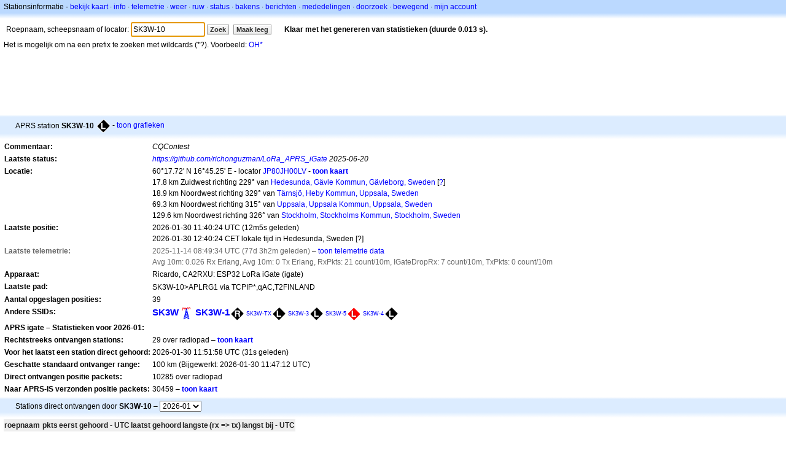

--- FILE ---
content_type: text/html;charset=UTF-8
request_url: https://nl.aprs.fi/info/a/SK3W-10
body_size: 5707
content:
<!DOCTYPE html>
<html ng-app='aprsfi'>
<head>
<!--
 This is not open source.
 (c) Heikki Hannikainen and GainIO Oy.
 Read and learn freely. Do not steal. Thanks!



 PROGRAMMERS NOTE: https://aprs.fi/page/tos item 6.



-->

<title>Stations informatie voor SK3W-10 – aprs.fi – live APRS map</title>
<meta name="lang" content="nl" />
<meta charset="utf-8" />
<meta name="viewport" content="width=device-width, initial-scale=1">
<meta name='apple-itunes-app' content='app-id=922155038, affiliate-data=at=1000la28'>
<meta name='description' content='Huidige APRS positie, path, igate en digipeater statistiek voor SK3W-10 (CQContest)' />
<meta name='apple-itunes-app' content='app-id=922155038, affiliate-data=1000la28'>


<script type='text/javascript'>
window.google_analytics_uacct = 'UA-84382-11';
var _ga_start = new Date();
var _gaq = _gaq || [];
_gaq.push(['_setAccount','UA-84382-11']);
_gaq.push(['_setCustomVar',1,'User class','unregistered',1]);
_gaq.push(['_setAllowAnchor',true],['_trackPageview']);
(function() {
var ga = document.createElement('script'); ga.type = 'text/javascript'; ga.async = true;
ga.src = ('https:' == document.location.protocol ? 'https://ssl' : 'http://www') + '.google-analytics.com/ga.js';
var s = document.getElementsByTagName('script')[0]; s.parentNode.insertBefore(ga, s);
})();
</script>

<script type='text/JavaScript'>
//<![CDATA[
if (parent.frames.length && location.href.toLowerCase().indexOf("http://translate.google") != 0)
	top.location.href = document.location;
//]]>
</script>


<script type='text/javascript'>
var googletag = googletag || {};
googletag.cmd = googletag.cmd || [];
(function() {
var gads = document.createElement('script');
gads.async = true;
gads.type = 'text/javascript';
var useSSL = 'https:' == document.location.protocol;
gads.src = (useSSL ? 'https:' : 'http:') + 
'//www.googletagservices.com/tag/js/gpt.js';
var node = document.getElementsByTagName('script')[0];
node.parentNode.insertBefore(gads, node);
})();
</script>

<script type='text/javascript'>
googletag.cmd.push(function() {
googletag.defineSlot('/2637906/aprs-map-bottom', [250, 250], 'div-gpt-ad-1356108158202-0').addService(googletag.pubads());
googletag.defineSlot('/2637906/aprs-map-top', [234, 60], 'div-gpt-ad-1356108158202-1').addService(googletag.pubads());
googletag.defineSlot('/2637906/aprs-info-banner-top', [728, 90], 'div-gpt-ad-1356296834922-0').addService(googletag.pubads());
googletag.defineSlot('/2637906/aprs-info-banner-bottom', [728, 90], 'div-gpt-ad-1356296727404-0').addService(googletag.pubads());
googletag.pubads().enableSingleRequest();
googletag.enableServices();
});
</script>



<link rel="stylesheet" href="/css/ext/bootstrap.min.css">
<link rel="stylesheet" href="/css/ext/bootstrap-reboot.min.css">

<link rel="stylesheet" type="text/css" href="/css/1706431619/maps.css" />

<link rel="stylesheet" href="https://unpkg.com/leaflet@1.9.3/dist/leaflet.css" integrity="sha256-kLaT2GOSpHechhsozzB+flnD+zUyjE2LlfWPgU04xyI=" crossorigin="" />

<script src="https://ajax.googleapis.com/ajax/libs/jquery/1.11.3/jquery.min.js"></script>
<script src="/js/ext/bootstrap.min.js"></script>


<link rel="shortcut icon" href="/favicon.ico" type="image/x-icon" />
<link rel="shortcut" href="/favicon.ico" type="image/x-icon" />
<link rel="apple-touch-startup-image" href="/img/aprsfi-appleloading.png" />
<link rel="apple-touch-icon" sizes="120x120" href="/img/aprsfi-square-120.png" />
<link rel="apple-touch-icon" sizes="152x152" href="/img/aprsfi-square-152.png" />
<link rel="apple-touch-icon" sizes="167x167" href="/img/aprsfi-square-167.png" />
<link rel="apple-touch-icon" sizes="180x180" href="/img/aprsfi-square-180.png" />
<link rel="apple-touch-icon" sizes="256x256" href="/img/aprsfi-square-256.png" />
<link rel="apple-touch-icon" sizes="512x512" href="/img/aprsfi-square-512.png" />
<link rel="apple-touch-icon" sizes="1024x1024" href="/img/aprsfi-square-1024.png" />
<meta property="og:image" content="/img/aprsfi-square-512.png" />
<meta property="og:image:width" content="512" />
<meta property="og:image:height" content="512" />
<link rel="search" type="application/opensearchdescription+xml" title="Search aprs.fi" href="/w3c/opensearch.xml" />
</head>
<body style="background-color: #fff;" class="common" ng-controller="aprsfic">


<div id="popup_cont" class="popup_container" style="display: none; z-index: 1060;">
	<div id="popup_handle" class="popup_handle">
		<div id="popup_buttons" class="popup_buttons"><img src="/img/close.gif" width="16" height="16" class="popup_closeicon" id="popup_closeicon" alt="close" onmousedown="popup_hide('popup');" /></div>
		<div id="popup_title" class="popup_title">t</div>
	</div>
	<div id="popup_content" class="popup_content popup_text"></div>
</div>

<div id="ttip" class="ttip"></div>

<script type='text/JavaScript'>
//<![CDATA[
analytics = 1;
cookie_domain = 'aprs.fi';
settings_cookie = 'mapssettings';
//]]>
</script>
<script type="text/JavaScript" src="/js/nl/1706431613/lib.js"></script><script type='text/JavaScript'>
//<![CDATA[
sett(1769773949)//]]>
</script>
<div class='box'><div class='boxhdrtop'>
Stationsinformatie
- <a href='/#!call=a%2FSK3W-10'>bekijk kaart</a>
· <a href='/info/a/SK3W-10'>info</a>
· <a rel='nofollow' href='/telemetry/a/SK3W-10'>telemetrie</a>
· <a rel='nofollow' href='/weather/a/SK3W-10'>weer</a>
· <a rel='nofollow' href='/?c=raw&amp;call=SK3W-10'>ruw</a>
· <a rel='nofollow' href='/?c=status&amp;call=SK3W-10'>status</a>
· <a rel='nofollow' href='/?c=beacon&amp;call=SK3W-10'>bakens</a>
· <a rel='nofollow' href='/?c=message&amp;call=SK3W-10'>berichten</a>
· <a href='/bulletin/'>mededelingen</a>
· <a href='/browse/'>doorzoek</a>
· <a href='/moving/'>bewegend</a>
· <a rel='nofollow' href='https://aprs.fi/account/'>mijn account</a>

</div><div class='boxshadetop'></div><div class='boxcnt'>

<form method='get' action='/info/'>
<div>
Roepnaam, scheepsnaam of locator: <input id='in' name='call' size='15' value='SK3W-10' />
<input type='submit' value='Zoek' class='button button_default button_medium' />
<a class='button button_default button_medium' href='/info/'>Maak leeg</a>
      <span id='status'><img src='/img/aprs-waiting-animation.gif' /></span>
</div>
</form>
<div><span>Het is mogelijk om na een prefix te zoeken met wildcards (*?). Voorbeeld: <a href='/info/OH*'>OH*</a></span></div>
</div></div>

<script type='text/JavaScript'>
//<![CDATA[
focus('in');
//]]>
</script>

<script type="text/JavaScript" src="/js/nl/1511723391/sorttable.js"></script><div class='ad'>
<!-- aprs-info-banner -->
<div id='div-gpt-ad-1356296834922-0' style='width:728px; height:90px;'>
<script type='text/javascript'>
googletag.cmd.push(function() {
googletag.display('div-gpt-ad-1356296834922-0'); });
</script>
</div>
</div>

<div class='boxtshade'></div><div class='boxhdr'>
<span style='vertical-align: middle'>APRS station <b>SK3W-10</b></span> <span onmouseover='ttip(event, this, "Black diamond / gateway with overlay")' class='sym_single' style='background-image:url("/s2/f48/L26L26.png");'></span>
- <a rel='nofollow' href='/info/graphs/a/SK3W-10'>toon grafieken</a>
<span style='position: absolute; right: 20px;'></span>
</div><div class='boxshade'></div><div class='boxcnt'>


<table>
<tr><th valign='top'>Commentaar:</th> <td valign='top'><i>CQContest</i></td></tr>
<tr><th valign='top'>Laatste status:</th> <td valign='top'><i><a rel='nofollow' href='https://github.com/richonguzman/LoRa_APRS_iGate' target='_blank' onclick='link_popup(this); return false'>https://github.com/richonguzman/LoRa_APRS_iGate</a> 2025-06-20</i></td></tr>
<tr><th valign='top'>Locatie:</th> <td valign='top'>60°17.72' N 16°45.25' E - locator <a rel='nofollow' href='/#!addr=JP80JH00LV'>JP80JH00LV</a> - <a href='/#!call=a%2FSK3W-10'><b>toon kaart</b></a><br />17.8 km Zuidwest richting 229° van <a rel="nofollow" href="/#!lat=60.40000&amp;lng=17.00000">Hedesunda, Gävle Kommun, Gävleborg, Sweden</a> [<a class='link' onclick='help_popup("info_nearest_city","Dichtstbijzijnde steden");'>?</a>]<br />18.9 km Noordwest richting 329° van <a rel="nofollow" href="/#!lat=60.15000&amp;lng=16.93333">Tärnsjö, Heby Kommun, Uppsala, Sweden</a><br />69.3 km Noordwest richting 315° van <a rel="nofollow" href="/#!lat=59.85850&amp;lng=17.64543">Uppsala, Uppsala Kommun, Uppsala, Sweden</a><br />129.6 km Noordwest richting 326° van <a rel="nofollow" href="/#!lat=59.33258&amp;lng=18.06490">Stockholm, Stockholms Kommun, Stockholm, Sweden</a></td></tr>
<tr><th valign='top'>Laatste positie:</th> <td valign='top'>2026-01-30 11:40:24 UTC (<span id='loc_ago_t'>12m5s</span> geleden)<br />2026-01-30 12:40:24 CET lokale tijd in Hedesunda, Sweden [<span class='link' onclick='help_popup("info_localtime", "Local time");'>?</span>]</td></tr>
<tr class='grey'><th valign='top'>Laatste telemetrie:</th> <td valign='top'>2025-11-14 08:49:34 UTC (77d 3h2m geleden) – <a href='/telemetry/a/SK3W-10'>toon telemetrie data</a><br />Avg 10m: 0.026 Rx Erlang, Avg 10m: 0 Tx Erlang, RxPkts: 21 count/10m, IGateDropRx: 7 count/10m, TxPkts: 0 count/10m<br /></td></tr><tr><th valign='top'>Apparaat:</th> <td valign='top'>Ricardo, CA2RXU: ESP32 LoRa iGate (igate)</td></tr>
<tr><th valign='top'>Laatste pad:</th> <td valign='top'><span style="vertical-align: middle;">SK3W-10>APLRG1 via TCPIP*,qAC,T2FINLAND</span></td></tr>
<tr><th valign='top'>Aantal opgeslagen posities:</th> <td valign='top'>39</td></tr>
<tr><th valign='top'>Andere SSIDs:</th> <td valign='top'> <a href='/info/a/SK3W' style='font-weight:800; font-size:122%;'>SK3W</a><span onmouseover='ttip(event, this, "Repeater tower")' class='sym0' style='background-position: -24px -120px;'></span> <a href='/info/a/SK3W-1' style='font-weight:800; font-size:122%;'>SK3W-1</a><span onmouseover='ttip(event, this, "Black diamond / gateway with overlay")' class='sym_single' style='background-image:url("/s2/f48/R26R26.png");'></span> <a href='/info/a/SK3W-TX' style='font-weight:103; font-size:71%;'>SK3W-TX</a><span onmouseover='ttip(event, this, "Black diamond / gateway with overlay")' class='sym_single' style='background-image:url("/s2/f48/L26L26.png");'></span> <a href='/info/a/SK3W-3' style='font-weight:101; font-size:71%;'>SK3W-3</a><span onmouseover='ttip(event, this, "Black diamond / gateway with overlay")' class='sym_single' style='background-image:url("/s2/f48/L26L26.png");'></span> <a href='/info/a/SK3W-5' style='font-weight:101; font-size:71%;'>SK3W-5</a><span onmouseover='ttip(event, this, "Red diamond")' class='sym_single' style='background-image:url("/s2/f48/L61L61.png");'></span> <a href='/info/a/SK3W-4' style='font-weight:100; font-size:71%;'>SK3W-4</a><span onmouseover='ttip(event, this, "Black diamond / gateway with overlay")' class='sym_single' style='background-image:url("/s2/f48/L26L26.png");'></span></td></tr>
<tr><th colspan='2' valign='top'>APRS igate – Statistieken voor 2026-01:</th></tr>
<tr><th valign='top'>Rechtstreeks ontvangen stations:</th> <td valign='top'>29 over radiopad – <a rel='nofollow' href='/#!call=a%2FSK3W-10&amp;v=heard'><b>toon kaart</b></a></td></tr>
<tr><th valign='top'>Voor het laatst een station direct gehoord:</th> <td valign='top'>2026-01-30 11:51:58 UTC (31s geleden)</td></tr>
<tr><th valign='top'>Geschatte standaard ontvanger range:</th> <td valign='top'>100 km (Bijgewerkt: 2026-01-30 11:47:12 UTC)</td></tr>
<tr><th valign='top'>Direct ontvangen positie packets:</th> <td valign='top'>10285 over radiopad</td></tr>
<tr><th valign='top'>Naar APRS-IS verzonden positie packets:</th> <td valign='top'>30459 – <a rel='nofollow' href='/#!call=a%2FSK3W-10&amp;v=gated'><b>toon kaart</b></a></td></tr>

</table>

</div>


<div class='boxtshade'></div><div class='boxhdr'>
Stations direct ontvangen door <b>SK3W-10</b> – <select id='rxstats_ym' onchange='div_load("rxstats", "rx_heard&amp;tid=6379234", "rxstats_ym")'><option value='202601' selected='selected'>2026-01</option><option value='202512'>2025-12</option><option value='202511'>2025-11</option><option value='202510'>2025-10</option><option value='202509'>2025-09</option><option value='202508'>2025-08</option><option value='202507'>2025-07</option></select>
</div><div class='boxshade'></div><div class='boxcnt'>
<div id='rxstats'>
<table class='sortable'>
<tr>
<th class='sorttable_alpha'>roepnaam</th> <th class='sorttable_default'></th> <th class='sorttable_numeric'>pkts</th>
<th class='sorttable_default'>eerst gehoord - UTC</th> <th class='sorttable_default'>laatst gehoord</th>
<th class='sorttable_alpha'>langste</th> <th class='sorttable_numeric'>(rx => tx)</th>
<th class='sorttable_default'>langst bij - UTC</th>
</tr>

</table>

</div>
<br />
Alleen stations waarvan een locatiepakket gehoord is worden hier getoond.
De afstandsstatistieken laat wat extra lange sprongen zien omdat somige digipeaters zichzelf niet correct aan het digipeaterpad toevoegen. Kijk bij de ruwe packets.
</div>
<div class='ad'>
<!-- aprs-info-banner -->
<div id='div-gpt-ad-1356296727404-0' style='width:728px; height:90px;'>
<script type='text/javascript'>
googletag.cmd.push(function() {
googletag.display('div-gpt-ad-1356296727404-0'); });
</script>
</div>
</div>

<div class='boxtshade'></div><div class='boxhdr'>
Over deze website
</div><div class='boxshade'></div><div class='boxcnt'>
Deze pagina toont real-time informatie vanuit het <a href='http://en.wikipedia.org/wiki/Automatic_Position_Reporting_System' onclick="javascript:urchinTracker('/outgoing/wikipedia/Automatic_Position_Reporting_System');">Automatic Position Reporting System</a>. APRS wordt gebruikt door <a href='http://en.wikipedia.org/wiki/Amateur_radio' onclick="javascript:urchinTracker('/outgoing/wikipedia/Amateur_radio');">radio zendamateurs</a> om real-time positie-informatie, weergegevens, telemetrie en berichten via een zendontvanger te versturen. Een voertuig dat is uitgerust met een <a href='http://en.wikipedia.org/wiki/GPS' onclick="javascript:urchinTracker('/outgoing/wikipedia/GPS');">GPS</a> ontvanger, een <a href='http://en.wikipedia.org/wiki/VHF' onclick="javascript:urchinTracker('/outgoing/wikipedia/VHF');">VHF zender</a> of <a href='http://en.wikipedia.org/wiki/High_frequency' onclick="javascript:urchinTracker('/outgoing/wikipedia/High_frequency');">HF</a> <a href='http://en.wikipedia.org/wiki/Transceiver' onclick="javascript:urchinTracker('/outgoing/wikipedia/Transceiver');">transceiver</a> en een kleine microcontroller (tracker) zendt zijn positie, snelheid en koers uit door middel van een klein datapacket dat dan wordt ontvangen door een dichtbijgelegen iGate ontvangststation dat het packet doorstuurt naar het Internet. Systemen die met het Internet verbonden zijn, kunnen zonder een zender informatie versturen naar de APRS Internet Server of ze kunnen informatie ontvangen die elders op de wereld is uitgezonden endie op een beeldscherm tonen.
</div>

<div class="linkfooter">
<a href='https://aprs.fi/doc/guide/guide.html'>User guide</a>
· <a href='/page/faq'>FAQ</a>
· <a href='http://blog.aprs.fi/'>Blog</a>
· <a href='https://groups.google.com/forum/#!forum/aprsfi'>Discussie groep</a>
· <a href='/page/linking'>Linken naar aprs.fi</a>
· <a href='/page/ais_sites'>AIS sites</a>
· <a href='/service-status/'>Service status</a>
· <a href='/stats/daily'>Database statistieken</a>
· <a href='/page/advertising'>Adverteren op aprs.fi</a>
· <a href='/page/about_technical'>Technische details</a>
· <a href='/page/api'>API</a>
· <a href='/page/changelog'>Overzicht van logwijzigingen</a>
· <a href='/page/todo'>Geplande veranderingen</a>
· <a href='/page/credits'>Met dank aan</a>
· <a href='/page/tos'>Algemene voorwaarden</a>
· <a href='https://geo.itunes.apple.com/app/aprs.fi/id922155038?mt=8&at=1000la28&pt=2223203&ct=aprsfi'>iPhone/iPad APRS</a>

</div>

<script type='text/JavaScript'>
//<![CDATA[
upd_el('status', '<b>Klaar met het genereren van statistieken (duurde 0.013 s).</b>');
//]]>
</script>

</body>
</html>


--- FILE ---
content_type: text/html; charset=utf-8
request_url: https://www.google.com/recaptcha/api2/aframe
body_size: 267
content:
<!DOCTYPE HTML><html><head><meta http-equiv="content-type" content="text/html; charset=UTF-8"></head><body><script nonce="Z5wacLv3UHQuCp1CEtU6wg">/** Anti-fraud and anti-abuse applications only. See google.com/recaptcha */ try{var clients={'sodar':'https://pagead2.googlesyndication.com/pagead/sodar?'};window.addEventListener("message",function(a){try{if(a.source===window.parent){var b=JSON.parse(a.data);var c=clients[b['id']];if(c){var d=document.createElement('img');d.src=c+b['params']+'&rc='+(localStorage.getItem("rc::a")?sessionStorage.getItem("rc::b"):"");window.document.body.appendChild(d);sessionStorage.setItem("rc::e",parseInt(sessionStorage.getItem("rc::e")||0)+1);localStorage.setItem("rc::h",'1769773951496');}}}catch(b){}});window.parent.postMessage("_grecaptcha_ready", "*");}catch(b){}</script></body></html>